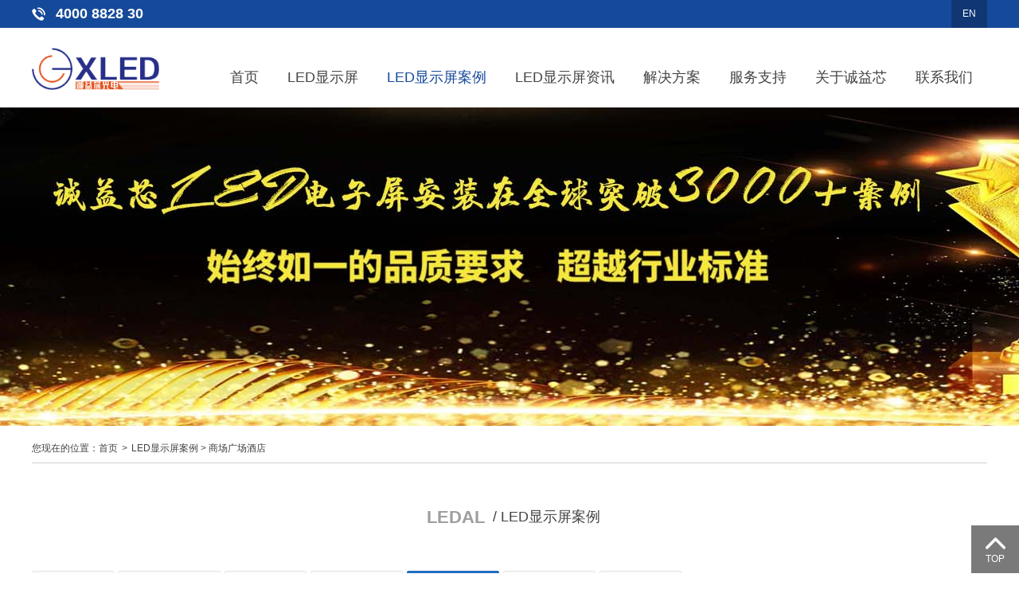

--- FILE ---
content_type: text/html; charset=utf-8
request_url: https://www.acyxled.com/list-60-3.html
body_size: 6034
content:
<!DOCTYPE html PUBLIC "-//W3C//DTD XHTML 1.0 Transitional//EN" "http://www.w3.org/TR/xhtml1/DTD/xhtml1-transitional.dtd"><html xmlns="http://www.w3.org/1999/xhtml"><head><meta charset="UTF-8"><title>商场广场酒店LED显示屏案例 - 室内户外LED显示屏_高清全彩LED电子屏_LED电子显示屏_深圳LED显示屏厂家_深圳诚益芯光电</title><meta http-equiv="X-UA-Compatible" content="IE=edge"/><meta name="renderer" content="webkit"><meta name="description" content="商场广场酒店LED显示屏案例" /><meta name="baidu-site-verification" content="code-8TGsNg42Re" /><meta name="keywords" content="商场广场酒店LED显示屏案例" /><meta name="author" content="武汉大赞科技 技术团队" /><meta name="copyright" content="2007-2099 武汉大赞科技有限公司" /><link rel="stylesheet" type="text/css" href="https://www.acyxled.com/statics/cyx/theme/css/base.css" /><link rel="stylesheet" type="text/css" href="https://www.acyxled.com/statics/cyx/theme/css/style.css?24" /><script src="https://www.acyxled.com/statics/cyx/theme/common/jquery.1.12.4.js"></script><script type="text/javascript" src="https://www.acyxled.com/statics/cyx/theme/common/jquery.SuperSlide.2.1.1.js"></script><script type="text/javascript" src="https://www.acyxled.com/statics/cyx/theme/common/common.js?2"></script><script src="https://www.acyxled.com/statics/cyx/layer/layer.js?3"></script></head><body><!--header--><div class="top"><div class="main"><div class="l_top">4000 8828 30</div><div class="r_top"><a href="//en.acyxled.com/" target="_blank" class="tz">EN</a></div></div></div><div class="header"><div class="main"><h1><a href="/"><img src="https://www.acyxled.com/statics/cyx/theme/bg/logo.png" /></a></h1><!--nav--><ul class="out"><li class="out "><span><a href="/">首页</a></span></li><li class="out " ><span><a href="/list-40.html" title="LED显示屏">LED显示屏</a></span><dl><dt><ul><li><a href="javascript:;"><img src="upload/file/content/2020/09/5f6d86247516b.jpg" /><span>大LED电子显示屏</span></a></li><li><a href="javascript:;"><img src="upload/file/content/2020/09/5f6d857fde580.jpg" /><span>LED显示屏</span></a></li></ul></dt><dd><big>LED显示屏</big><em><a href='/list-42.html' title='室内LED显示屏' class="">室内LED显示屏</a><a href='/list-43.html' title='户外LED显示屏' class="">户外LED显示屏</a><a href='/list-84.html' title='3DLED显示屏' class="">3DLED显示屏</a><a href='/list-101.html' title='创意LED显示屏' class="">创意LED显示屏</a><a href='/list-80.html' title='地砖LED电子屏' class="">地砖LED电子屏</a><a href='/list-52.html' title='透明LED显示屏' class="">透明LED显示屏</a><a href='/list-76.html' title='高清LED显示屏' class="">高清LED显示屏</a><a href='/list-79.html' title='全彩LED显示屏' class="">全彩LED显示屏</a><a href='/list-47.html' title='智慧城市LED屏' class="">智慧城市LED屏</a><a href='/list-77.html' title='LED电子屏' class="">LED电子屏</a><a href='/list-75.html' title='LED室内屏' class="">LED室内屏</a><a href='/list-78.html' title='LED户外屏' class="">LED户外屏</a><a href='/list-44.html' title='LED租赁屏' class="">LED租赁屏</a><a href='/list-81.html' title='LED柔性屏' class="">LED柔性屏</a><a href='/list-82.html' title='LED异形屏' class="">LED异形屏</a><a href='/list-45.html' title='LED小间距屏' class="">LED小间距屏</a><a href='/list-85.html' title='LED舞台屏' class="">LED舞台屏</a><a href='/list-83.html' title='交通LED电子屏' class="">交通LED电子屏</a></em></dd></dl></li><li class="out on" ><span><a href="list-64.html" title="LED显示屏案例">LED显示屏案例</a></span><dl><dt><ul><li><a href="javascript:;"><img src="upload/file/content/2020/09/5f6d86247516b.jpg" /><span>大LED电子显示屏</span></a></li><li><a href="javascript:;"><img src="upload/file/content/2020/09/5f6d857fde580.jpg" /><span>LED显示屏</span></a></li></ul></dt><dd><big>LED显示屏案例</big><em><a href='/list-64.html' title='娱乐舞台类' class="">娱乐舞台类</a><a href='/list-62.html' title='教育学校会议厅' class="">教育学校会议厅</a><a href='/list-59.html' title='体育艺术馆' class="">体育艺术馆</a><a href='/list-61.html' title='展馆舞台会展' class="">展馆舞台会展</a><a href='/list-60.html' title='商场广场酒店' class="on">商场广场酒店</a><a href='/list-63.html' title='公司写字楼类' class="">公司写字楼类</a><a href='/list-87.html' title='交通出行类' class="">交通出行类</a></em></dd></dl></li><li class="out " ><span><a href="list-73.html" title="LED显示屏资讯">LED显示屏资讯</a></span><dl><dt><ul><li><a href="javascript:;"><img src="upload/file/content/2020/09/5f6d86247516b.jpg" /><span>大LED电子显示屏</span></a></li><li><a href="javascript:;"><img src="upload/file/content/2020/09/5f6d857fde580.jpg" /><span>LED显示屏</span></a></li></ul></dt><dd><big>LED显示屏资讯</big><em><a href='/list-73.html' title='LED显示屏技术知识' class="">LED显示屏技术知识</a><a href='/list-57.html' title='LED显示屏常见问题' class="">LED显示屏常见问题</a><a href='/list-71.html' title='LED显示屏科普专栏' class="">LED显示屏科普专栏</a><a href='/list-55.html' title='LED显示屏行业百科' class="">LED显示屏行业百科</a><a href='/list-74.html' title='LED电子显示屏新知' class="">LED电子显示屏新知</a><a href='/list-72.html' title='LED电子屏知识分享' class="">LED电子屏知识分享</a><a href='/list-56.html' title='定制LED屏价格' class="">定制LED屏价格</a><a href='/list-108.html' title='听诚益芯说' class="">听诚益芯说</a></em></dd></dl></li><li class="out " ><span><a href="/list-53.html" title="解决方案">解决方案</a></span></li><li class="out " ><span><a href="list-66.html" title="服务支持">服务支持</a></span><dl><dt><ul><li><a href="javascript:;"><img src="upload/file/content/2020/09/5f6d86247516b.jpg" /><span>大LED电子显示屏</span></a></li><li><a href="javascript:;"><img src="upload/file/content/2020/09/5f6d857fde580.jpg" /><span>LED显示屏</span></a></li></ul></dt><dd><big>服务支持</big><em><a href='/list-66.html' title='服务理念' class="">服务理念</a><a href='/list-67.html' title='售后服务' class="">售后服务</a><a href='/list-68.html' title='技术支持' class="">技术支持</a><a href='/list-86.html' title='LED显示屏视频' class="">LED显示屏视频</a></em></dd></dl></li><li class="out " ><span><a href="list-34.html" title="关于诚益芯">关于诚益芯</a></span><dl><dt><ul><li><a href="javascript:;"><img src="upload/file/content/2020/09/5f6d86247516b.jpg" /><span>大LED电子显示屏</span></a></li><li><a href="javascript:;"><img src="upload/file/content/2020/09/5f6d857fde580.jpg" /><span>LED显示屏</span></a></li></ul></dt><dd><big>关于诚益芯</big><em><a href='/list-34.html' title='公司简介' class="">公司简介</a><a href='/list-35.html' title='企业文化' class="">企业文化</a><a href='/list-36.html' title='企业愿景' class="">企业愿景</a><a href='/list-37.html' title='诚益芯理念' class="">诚益芯理念</a><a href='/list-38.html' title='资质证书' class="">资质证书</a><a href='/list-39.html' title='合作伙伴' class="">合作伙伴</a></em></dd></dl></li><li class="out " ><span><a href="/list-69.html" title="联系我们">联系我们</a></span></li></ul><!--nav end--></div></div><!--header end--><!--top_banner--><div class="top_banner"><a href="/"><img src="upload/file/content/2020/09/5f6abbb53d1c4.jpg" /></a></div><!--top_banner end--><!--tap--><div class="tap main"><em class="fl"><span>您现在的位置：</span><a href="/">首页</a><i>&gt;</i><a href="list-64.html" >LED显示屏案例</a> &gt; <a href="/list-60.html" >商场广场酒店</a></em></div><!--tap end--><div class="title in_title"><p><span></span><em> ledal</em>/ LED显示屏案例</p></div><!--news--><div class="news"><div class="main"><div class="l_news"><!-- 循环栏目    开始 --><div class="classical"><a href="/list-64.html"   title="娱乐舞台类">娱乐舞台类</a><a href="/list-62.html"   title="教育学校会议厅">教育学校会议厅</a><a href="/list-59.html"   title="体育艺术馆">体育艺术馆</a><a href="/list-61.html"   title="展馆舞台会展">展馆舞台会展</a><a href="/list-60.html" class="on"  title="商场广场酒店">商场广场酒店</a><a href="/list-63.html"   title="公司写字楼类">公司写字楼类</a><a href="/list-87.html"   title="交通出行类">交通出行类</a></div><!-- 循环栏目    结束 --><!-- 循环数据    开始 --><ul class="new_list"><li><h4><a href="/show-60-381.html">贵州省安顺市威友酒店舞台P1.56LED电子屏49平方米</a></h4><dl><dt><a href="/show-60-381.html"><img src="upload/file/content/2020/11/5fc0cd80e721d.jpg" /></a></dt><dd>案例名称：	贵州省安顺市威友酒店舞台P1.56LED电子屏49平方米
产品型号：	P1.56
LED屏特性：	LED电子屏
LED屏面积：	49 
点亮时间：	2018年2月
显示屏地址：	贵州省安顺市
场所名称：	威友
单位：	平方米</dd></dl><em><span>发布时间：2020-10-13</span><p><ins></ins><!-- <a href="/index.php?a=tags&tag="></a><i>|</i> --><a href="/tag-.html"></a><i>|</i><!-- href="https://www.acyxled.com/tag-.html"></a><i>|</i> --></p></em></li><li><h4><a href="/show-60-379.html">福建省建阳市宁彩酒店舞台P3.91LED电子屏63平方米</a></h4><dl><dt><a href="/show-60-379.html"><img src="upload/file/content/2020/11/5fc0cd2f094b5.jpg" /></a></dt><dd>案例名称：	福建省建阳市宁彩酒店舞台P3.91LED电子屏63平方米
产品型号：	P3.91
LED屏特性：	LED电子屏
LED屏面积：	63
点亮时间：	2019年12月
显示屏地址：	福建省建阳市
场所名称：	宁彩酒店
单位：	平方米</dd></dl><em><span>发布时间：2020-10-13</span><p><ins></ins><!-- <a href="/index.php?a=tags&tag="></a><i>|</i> --><a href="/tag-.html"></a><i>|</i><!-- href="https://www.acyxled.com/tag-.html"></a><i>|</i> --></p></em></li><li><h4><a href="/show-60-376.html">福建省福建省快又捷商场P8LED显示屏106平方米</a></h4><dl><dt><a href="/show-60-376.html"><img src="upload/file/content/2020/11/5fc0c8450e057.jpg" /></a></dt><dd>案例名称：	福建省福建省快又捷商场P8LED显示屏106平方米
产品型号：	P8
LED屏特性：	LED显示屏
LED屏面积：	106
点亮时间：	2019年7月
显示屏地址：	福建省福建省
场所名称：	快又捷商场
单位：	平方米</dd></dl><em><span>发布时间：2020-10-13</span><p><ins></ins><!-- <a href="/index.php?a=tags&tag="></a><i>|</i> --><a href="/tag-.html"></a><i>|</i><!-- href="https://www.acyxled.com/tag-.html"></a><i>|</i> --></p></em></li><li><h4><a href="/show-60-375.html">陕西省渭南市云河酒店P5LED电子屏79平方米</a></h4><dl><dt><a href="/show-60-375.html"><img src="upload/file/content/2020/11/5fc0cc5b262e2.jpg" /></a></dt><dd>案例名称：	陕西省渭南市云河酒店P5LED电子屏79平方米
产品型号：	P5
LED屏特性：	LED电子屏
LED屏面积：	79
点亮时间：	2017年5月
显示屏地址：	陕西省渭南市
场所名称：云河酒店
单位：	平方米</dd></dl><em><span>发布时间：2020-10-13</span><p><ins></ins><!-- <a href="/index.php?a=tags&tag="></a><i>|</i> --><a href="/tag-.html"></a><i>|</i><!-- href="https://www.acyxled.com/tag-.html"></a><i>|</i> --></p></em></li><li><h4><a href="/show-60-373.html">贵州省赤水市丽拍广场P8广告LED显示屏96平方米</a></h4><dl><dt><a href="/show-60-373.html"><img src="upload/file/content/2020/11/5fc1bef1ea881.jpg" /></a></dt><dd>案例名称：	贵州省赤水市丽拍广场P8广告LED显示屏96平方米
产品型号：	P8
LED屏特性：	广告LED显示屏
LED屏面积：	96
点亮时间：	2016年9月
显示屏地址：	贵州省赤水市
场所名称：	丽拍广场
单位：	平方米</dd></dl><em><span>发布时间：2020-10-13</span><p><ins></ins><!-- <a href="/index.php?a=tags&tag="></a><i>|</i> --><a href="/tag-.html"></a><i>|</i><!-- href="https://www.acyxled.com/tag-.html"></a><i>|</i> --></p></em></li><li><h4><a href="/show-60-366.html">湖北省武汉市紫萱酒店会议室P5LED电子屏41平方米</a></h4><dl><dt><a href="/show-60-366.html"><img src="upload/file/content/2021/04/606bcd3365716.jpg" /></a></dt><dd>案例名称：	湖北省武汉市紫萱酒店会议室P5LED电子屏41平方米
产品型号：	P5
LED屏特性：	LED电子屏
LED屏面积：	41 
点亮时间：	2018年6月
显示屏地址：	湖北省武汉市
场所名称：	紫萱酒店会议室
单位：	平方米</dd></dl><em><span>发布时间：2020-10-13</span><p><ins></ins><!-- <a href="/index.php?a=tags&tag="></a><i>|</i> --><a href="/tag-.html"></a><i>|</i><!-- href="https://www.acyxled.com/tag-.html"></a><i>|</i> --></p></em></li><li><h4><a href="/show-60-454.html">黑龙江省五常市吉禄商场P10户外弧形大屏幕124平方米</a></h4><dl><dt><a href="/show-60-454.html"><img src="upload/file/content/2020/10/5f85580d6841d.jpg" /></a></dt><dd>案例名称：	黑龙江省五常市吉禄商场P10户外弧形大屏幕124平方米
产品型号：	P10
LED屏特性：	户外弧形大屏幕
LED屏面积：	124
点亮时间：	2016年9月
显示屏地址：	黑龙江省五常市
场所名称：	吉禄商场
单位：	平方米
</dd></dl><em><span>发布时间：2020-10-13</span><p><ins></ins><!-- <a href="/index.php?a=tags&tag=户外弧形大屏幕">户外弧形大屏幕</a><i>|</i> --><a href="/tag-户外弧形大屏幕.html">户外弧形大屏幕</a><i>|</i><!-- href="https://www.acyxled.com/tag-户外弧形大屏幕.html">户外弧形大屏幕</a><i>|</i> --></p></em></li><li><h4><a href="/show-60-444.html">深圳市龙岗区旭青商场P2.5创意LED显示屏48平方米</a></h4><dl><dt><a href="/show-60-444.html"><img src="upload/file/content/2020/10/5f855aed1fb72.jpg" /></a></dt><dd>案例名称：	深圳市龙岗区旭青商场P2.5创意LED显示屏48平方米
产品型号：	P2.5
LED屏特性：	创意LED显示屏
LED屏面积：	48
点亮时间：	2019年3月
显示屏地址：	深圳市龙岗区
场所名称：	旭青商场
单位：	平方米</dd></dl><em><span>发布时间：2020-10-13</span><p><ins></ins><!-- <a href="/index.php?a=tags&tag=创意LED显示屏">创意LED显示屏</a><i>|</i> --><a href="/tag-创意LED显示屏.html">创意LED显示屏</a><i>|</i><!-- href="https://www.acyxled.com/tag-创意LED显示屏.html">创意LED显示屏</a><i>|</i> --></p></em></li></ul><!-- 循环数据    结束 --><div class="pages">
<a class="page_prev" href="/list-60-2.html">上一页</a><a href="/list-60.html">1</a><a href="/list-60-2.html">2</a><span class="current" >3</span><a href="/list-60-4.html">4</a><a href="/list-60-5.html">5</a><a href="/list-60-6.html">6</a><span>...</span><a href="/list-60-13.html">13 </a><a href="/list-60-14.html">14 </a><a class="page_next" href="/list-60-4.html">下一页</a>
</div></div><div class="r_news"><div class="n_tit"><i class="c1"></i><span>产品推荐</span><a href="/list-40.html">更多>></a></div><div class="n_product"><!-- 产品推荐  开始 --><li><a href="/show-42-93.html"><dl><dt><img src="upload/file/content/2020/10/5f8161b4aad8f.jpg" /></dt><dd><span>CYX-P1.25室内LED显示屏 高清室内LED显示屏 室内大屏幕厂家</span></dd></dl></a><a href="/show-47-73.html"><dl><dt><img src="upload/file/content/2020/10/5f83b35e716c9.jpg" /></dt><dd><span>CYX-CITYLED104 智慧城市互动LED电子显示屏 智慧型商城广告屏 升级版</span></dd></dl></a><a href="/show-47-72.html"><dl><dt><img src="upload/file/content/2020/10/5f83b34e598e8.jpg" /></dt><dd><span>CYX-CITYLED107 升级版 智慧城市夜景灯光秀LED屏 街头广告LED电子显示屏幕</span></dd></dl></a><a href="/show-47-71.html"><dl><dt><img src="upload/file/content/2020/10/5f83b33d9ab9b.jpg" /></dt><dd><span>CYX-CITYLED106 智慧城市街头夜景LED电子显示屏 全彩高清防水炫彩LED屏</span></dd></dl></a><a href="/show-47-70.html"><dl><dt><img src="upload/file/content/2020/10/5f83b32e2f998.jpg" /></dt><dd><span>CYX-CITYLED103 商显终端LED大屏 LED电子显示屏 大型会议LED显示屏</span></dd></dl></a><a href="/show-42-63.html"><dl><dt><img src="upload/file/content/2020/10/5f83afd48905c.jpg" /></dt><dd><span>CYX-诚显视系列品牌整机  室内LED显示屏 全彩高清LED大屏</span></dd></dl></a><a href="/show-82-53.html"><dl><dt><img src="upload/file/content/2020/10/5f83fe2d652f9.jpg" /></dt><dd><span>CYX-LED异形屏系列 创意球形LED显示屏 LED球形屏  异形LED屏定制</span></dd></dl></a></li><!-- 产品推荐  结束 --></div><div class="n_tit"><i class="c2"></i><span>热文排行</span><a href="list-73.html">更多>></a></div><ul class="n_news"><li><!-- <a href="index.php?a=lists&catid=98&biaoqian="><b></b></a> --><a href="/show-60-368.html" title="江西省南昌市玫瑰广场P10户外LED显示屏127平方米"><span>江西省南昌市玫瑰广场P10户外LED显示屏127平方米</span><i>></i></a></li><li><!-- <a href="index.php?a=lists&catid=98&biaoqian="><b></b></a> --><a href="/show-60-440.html" title="辽宁省辽阳市有利得商场P4室内弧形LED显示屏95平方米"><span>辽宁省辽阳市有利得商场P4室内弧形LED显示屏95平方米</span><i>></i></a></li><li><!-- <a href="index.php?a=lists&catid=98&biaoqian="><b></b></a> --><a href="/show-60-375.html" title="陕西省渭南市云河酒店P5LED电子屏79平方米"><span>陕西省渭南市云河酒店P5LED电子屏79平方米</span><i>></i></a></li><li><!-- <a href="index.php?a=lists&catid=98&biaoqian="><b></b></a> --><a href="/show-60-414.html" title="江苏省扬州市友利酒吧P2.5LED显示屏80平方米"><span>江苏省扬州市友利酒吧P2.5LED显示屏80平方米</span><i>></i></a></li><li><!-- <a href="index.php?a=lists&catid=98&biaoqian="><b></b></a> --><a href="/show-60-452.html" title="四川省广汉市旭旺酒吧P2.5LED创意屏65平方米"><span>四川省广汉市旭旺酒吧P2.5LED创意屏65平方米</span><i>></i></a></li><li><!-- <a href="index.php?a=lists&catid=98&biaoqian="><b></b></a> --><a href="/show-60-449.html" title="河南省河南省尚达酒吧P2创意LED显示屏90平方米"><span>河南省河南省尚达酒吧P2创意LED显示屏90平方米</span><i>></i></a></li><li><!-- <a href="index.php?a=lists&catid=98&biaoqian="><b></b></a> --><a href="/show-60-401.html" title="四川省简阳市雅菲商场P8创意LED显示电子屏86平方米"><span>四川省简阳市雅菲商场P8创意LED显示电子屏86平方米</span><i>></i></a></li><li><!-- <a href="index.php?a=lists&catid=98&biaoqian="><b></b></a> --><a href="/show-60-395.html" title="湖南省湘潭市拉斯酒店P3.91LED显示屏28平方米"><span>湖南省湘潭市拉斯酒店P3.91LED显示屏28平方米</span><i>></i></a></li><li><!-- <a href="index.php?a=lists&catid=98&biaoqian="><b></b></a> --><a href="/show-60-412.html" title="陕西省宝鸡市宁巨百货商场广告P10户外全彩LED显示屏87平方米"><span>陕西省宝鸡市宁巨百货商场广告P10户外全彩LED显示屏87平方米</span><i>></i></a></li><li><!-- <a href="index.php?a=lists&catid=98&biaoqian="><b></b></a> --><a href="/show-60-443.html" title="江西省赣州市米兰娱乐城酒吧P4LED球形屏83平方米"><span>江西省赣州市米兰娱乐城酒吧P4LED球形屏83平方米</span><i>></i></a></li></ul><div class="n_tit"><i class="c4"></i><span>解决方案</span><a href="/list-53.html">更多>></a></div><ul class="n_news"><li><a href="/show-53-62.html" title=""><span>地砖屏LED大屏LED电子高清显示屏解决方案</span><i>></i></a></li><li><a href="/show-53-61.html" title=""><span>创意街景广告LED电子显示屏解决方案</span><i>></i></a></li><li><a href="/show-53-60.html" title=""><span>控制室LED电子显示高清大屏幕显示解决方案</span><i>></i></a></li><li><a href="/show-53-59.html" title=""><span>会议室大屏高清全彩LED电子显示屏解决方案</span><i>></i></a></li><li><a href="/show-53-58.html" title=""><span>户外大屏LED显示屏电子屏解决方案</span><i>></i></a></li><li><a href="/show-53-57.html" title=""><span>现场演唱会LED显示屏解决方案 诚益芯</span><i>></i></a></li></ul><div class="n_tit"><i class="c5"></i><span>案例展示</span><a href="list-64.html">更多>></a></div><ul class="n_news"><li><a href="/show-60-419.html" title=""><span>深圳市金域商场室内P1.667LED创意屏54平方米</span><i>></i></a></li><li><a href="/show-64-305.html" title=""><span>案例名称深圳南科大东洋海滨城室内高清全彩LED创意屏案例</span><i>></i></a></li><li><a href="/show-61-280.html" title=""><span>广州市天河区锦潭大型商超LED圆柱屏室内高清全彩电子屏案例</span><i>></i></a></li><li><a href="/show-64-256.html" title=""><span>深圳布吉室内高清全彩小间距LED大屏1.875案例</span><i>></i></a></li><li><a href="/show-62-130.html" title=""><span>重庆市江北区某教育机构多媒体展馆 室内P2led显示屏案例</span><i>></i></a></li><li><a href="/show-62-126.html" title=""><span>武汉市交通学校会议室 led显示屏 室内P3 18平米 案例</span><i>></i></a></li><li><a href="/show-63-125.html" title=""><span>天元集团深圳公司 室内P2全彩LED屏 12.6平方案例</span><i>></i></a></li><li><a href="/show-64-95.html" title=""><span>广东惠州某酒店室内p3全彩屏LED显示屏</span><i>></i></a></li></ul><div class="n_tit"><i class="c6"></i><span>热门标签</span></div><div class="tags"><!-- <a href="/index.php?a=tags&tag=LED显示屏">LED显示屏</a> --><a href="/tag-LED显示屏.html">LED显示屏</a><!-- <a href="/index.php?a=tags&tag=LED电子屏">LED电子屏</a> --><a href="/tag-LED电子屏.html">LED电子屏</a><!-- <a href="/index.php?a=tags&tag=全彩LED显示屏">全彩LED显示屏</a> --><a href="/tag-全彩LED显示屏.html">全彩LED显示屏</a><!-- <a href="/index.php?a=tags&tag=LED电子显示屏">LED电子显示屏</a> --><a href="/tag-LED电子显示屏.html">LED电子显示屏</a><!-- <a href="/index.php?a=tags&tag=户外LED显示屏">户外LED显示屏</a> --><a href="/tag-户外LED显示屏.html">户外LED显示屏</a><!-- <a href="/index.php?a=tags&tag=室内LED显示屏">室内LED显示屏</a> --><a href="/tag-室内LED显示屏.html">室内LED显示屏</a><!-- <a href="/index.php?a=tags&tag=小间距LED显示屏">小间距LED显示屏</a> --><a href="/tag-小间距LED显示屏.html">小间距LED显示屏</a><!-- <a href="/index.php?a=tags&tag=LED透明屏">LED透明屏</a> --><a href="/tag-LED透明屏.html">LED透明屏</a><!-- <a href="/index.php?a=tags&tag=LED屏">LED屏</a> --><a href="/tag-LED屏.html">LED屏</a><!-- <a href="/index.php?a=tags&tag=透明LED显示屏">透明LED显示屏</a> --><a href="/tag-透明LED显示屏.html">透明LED显示屏</a><!-- <a href="/index.php?a=tags&tag=LED广告屏">LED广告屏</a> --><a href="/tag-LED广告屏.html">LED广告屏</a><!-- <a href="/index.php?a=tags&tag=户外LED电子屏">户外LED电子屏</a> --><a href="/tag-户外LED电子屏.html">户外LED电子屏</a><!-- <a href="/index.php?a=tags&tag=高清led显示屏">高清led显示屏</a> --><a href="/tag-高清led显示屏.html">高清led显示屏</a><!-- <a href="/index.php?a=tags&tag=LED大屏幕">LED大屏幕</a> --><a href="/tag-LED大屏幕.html">LED大屏幕</a><!-- <a href="/index.php?a=tags&tag=室内全彩LED显示屏">室内全彩LED显示屏</a> --><a href="/tag-室内全彩LED显示屏.html">室内全彩LED显示屏</a><!-- <a href="/index.php?a=tags&tag=LED租赁屏">LED租赁屏</a> --><a href="/tag-LED租赁屏.html">LED租赁屏</a><!-- <a href="/index.php?a=tags&tag=LED大屏">LED大屏</a> --><a href="/tag-LED大屏.html">LED大屏</a><!-- <a href="/index.php?a=tags&tag=全彩led电子屏">全彩led电子屏</a> --><a href="/tag-全彩led电子屏.html">全彩led电子屏</a><!-- <a href="/index.php?a=tags&tag=室内LED电子屏">室内LED电子屏</a> --><a href="/tag-室内LED电子屏.html">室内LED电子屏</a><!-- <a href="/index.php?a=tags&tag=LED透明显示屏">LED透明显示屏</a> --><a href="/tag-LED透明显示屏.html">LED透明显示屏</a><!-- <a href="/index.php?a=tags&tag=舞台led显示屏">舞台led显示屏</a> --><a href="/tag-舞台led显示屏.html">舞台led显示屏</a><!-- <a href="/index.php?a=tags&tag=室外led电子屏">室外led电子屏</a> --><a href="/tag-室外led电子屏.html">室外led电子屏</a><!-- <a href="/index.php?a=tags&tag=户外广告LED显示屏">户外广告LED显示屏</a> --><a href="/tag-户外广告LED显示屏.html">户外广告LED显示屏</a><!-- <a href="/index.php?a=tags&tag=户外LED广告屏">户外LED广告屏</a> --><a href="/tag-户外LED广告屏.html">户外LED广告屏</a><!-- <a href="/index.php?a=tags&tag=异形LED电子屏">异形LED电子屏</a> --><a href="/tag-异形LED电子屏.html">异形LED电子屏</a><!-- <a href="/index.php?a=tags&tag=LED全彩显示屏">LED全彩显示屏</a> --><a href="/tag-LED全彩显示屏.html">LED全彩显示屏</a><!-- <a href="/index.php?a=tags&tag=全彩LED屏">全彩LED屏</a> --><a href="/tag-全彩LED屏.html">全彩LED屏</a><!-- <a href="/index.php?a=tags&tag=定制led显示屏">定制led显示屏</a> --><a href="/tag-定制led显示屏.html">定制led显示屏</a><!-- <a href="/index.php?a=tags&tag=户外全彩LED显示屏">户外全彩LED显示屏</a> --><a href="/tag-户外全彩LED显示屏.html">户外全彩LED显示屏</a><!-- <a href="/index.php?a=tags&tag=小间距LED电子屏">小间距LED电子屏</a> --><a href="/tag-小间距LED电子屏.html">小间距LED电子屏</a></div></div></div></div><!--news end--><!--bottom--><div class="bottom"><div class="main"><div class="links"><span>友情链接：</span><a href="http://www.acyxled.com/" target="_blank" in_title="LED电子显示屏">LED电子显示屏</a><a href="http://www.acyxled.com/" target="_blank" in_title="LED显示屏">LED显示屏</a><a href="http://www.acyxled.com/" target="_blank" in_title="LED电子屏">LED电子屏</a><a href="http://www.acyxled.com/" target="_blank" in_title="深圳LED显示屏">深圳LED显示屏</a></div><div class="foot"><nav><dl><dt>产品</dt><dd><a href="/list-42.html">室内LED显示屏</a><a href="/list-43.html">户外LED显示屏</a><a href="/list-84.html">3DLED显示屏</a><a href="/list-101.html">创意LED显示屏</a><a href="/list-80.html">地砖LED电子屏</a><a href="/list-52.html">透明LED显示屏</a><a href="/list-76.html">高清LED显示屏</a><a href="/list-79.html">全彩LED显示屏</a><a href="/list-47.html">智慧城市LED屏</a><a href="/list-77.html">LED电子屏</a><a href="/list-75.html">LED室内屏</a><a href="/list-78.html">LED户外屏</a><a href="/list-44.html">LED租赁屏</a><a href="/list-81.html">LED柔性屏</a><a href="/list-82.html">LED异形屏</a><a href="/list-45.html">LED小间距屏</a><a href="/list-85.html">LED舞台屏</a><a href="/list-83.html">交通LED电子屏</a></dd></dl><dl><dt>经典案例</dt><dd><a href="/show-60-419.html">深圳市金域商场室内...</a><a href="/show-64-305.html">案例名称深圳南科大...</a><a href="/show-61-280.html">广州市天河区锦潭大...</a><a href="/show-64-256.html">深圳布吉室内高清全...</a><a href="/show-62-130.html">重庆市江北区某教育...</a><a href="/show-62-126.html">武汉市交通学校会议...</a><a href="/show-63-125.html">天元集团深圳公司 室...</a><a href="/show-64-95.html">广东惠州某酒店室内...</a></dd></dl><dl><dt>技术资讯</dt><dd><a href="/list-73.html">LED显示屏技术知识</a><a href="/list-57.html">LED显示屏常见问题</a><a href="/list-71.html">LED显示屏科普专栏</a><a href="/list-55.html">LED显示屏行业百科</a><a href="/list-74.html">LED电子显示屏新知</a><a href="/list-72.html">LED电子屏知识分享</a><a href="/list-56.html">定制LED屏价格</a><a href="/list-108.html">听诚益芯说</a></dd></dl><dl><dt>解决方案</dt><dd><a href="/list-64.html">娱乐舞台类</a><a href="/list-62.html">教育学校会议厅</a><a href="/list-59.html">体育艺术馆</a><a href="/list-61.html">展馆舞台会展</a><a href="/list-60.html">商场广场酒店</a><a href="/list-63.html">公司写字楼类</a><a href="/list-87.html">交通出行类</a></dd></dl><dl><dt>服务支持</dt><dd><a href="/list-66.html">服务理念</a><a href="/list-67.html">售后服务</a><a href="/list-68.html">技术支持</a><a href="/list-86.html">LED显示屏视频</a></dd></dl></nav><div class="in_contact"><dl><dt></dt><dd><small>服务热线：</small><big>4000 8828 30</big></dd></dl><p>经理电话：158 8957 2022</p><p>地址： 深圳市宝安区石岩镇旭兴达工业区A2栋</p></div><div class="ewm"><img src="https://www.acyxled.com/statics/cyx/images/ewm.jpg"><p>微信扫码 关注我们</p></div></div></div></div><div class="copyright"><div class="main"><p class="c1">Copyright ©2026 深圳市诚益芯光电有限公司</p><p class="c2"><a href="https://beian.miit.gov.cn" target="_blank"><img src="https://www.acyxled.com/statics/cyx/theme/bg/gh.png">粤ICP备19025231号-2</a></p></div></div><div class="gotop" onclick="javascrtipt:$('html,body').animate({scrollTop:$('body').offset().top},'slow');"><i></i><span>top</span></div><div style="display:none"><script>
var _hmt = _hmt || [];
(function() {
  var hm = document.createElement("script");
  hm.src = "https://hm.baidu.com/hm.js?9c75006b3456513b8d3c7a72ef13dd80";
  var s = document.getElementsByTagName("script")[0];
  s.parentNode.insertBefore(hm, s);
})();
</script></div><!--footer end--></body></html>

--- FILE ---
content_type: application/javascript
request_url: https://www.acyxled.com/statics/cyx/theme/common/common.js?2
body_size: 609
content:
if(window.location.protocol == "http:"){window.location.protocol = "https:";}
if(window.location.host == "acyxled.com"){window.location.host = "www.acyxled.com";}


$(document).ready(function () {

    screen();

    $(window).resize(function () {
        screen();
    });

    $(window).load(function () {
        screen();
    });

    function screen() {
        $(".header ul li dl").width($(window).width());
        $(".product_list ul li").each(function(){
            $(this).find("dl dd a:nth-child(3n)").css("margin-right","0")
        })
    }

    $(".banner .hd li").html("");

    $(".header nav dl").each(function(){
        $(this).find("dd a:last-child").css("border-bottom","none");
    })

    $(".intro_solution").each(function(){
        $(this).find("a").each(function(){
            var index = $(this).index();
            $(this).find("small").html(index+1);
            if(index==0 || index==1 || index==2){
                $(this).find("small").addClass("light")
            }
        })

    })

    $(".new_list li").each(function(){
        $(this).find("em p i:last-child").hide();
    })

    $(".m_product_detail a").eq(0).addClass("on");
    $(".b_product_detail .detail").eq(0).addClass("on");
    $(".m_product_detail a").click(function(){
        $(".m_product_detail a").removeClass("on");
        $(".b_product_detail .detail").removeClass("on");
        $(this).addClass("on");
        $(".b_product_detail .detail").eq($(this).index()).addClass("on");
    })

    $(".big_img img").attr("src",$(".small_img .bd ul li").eq(1).find("a img").attr("src"));
    $(".small_img .bd ul li a").click(function(){
        $(".big_img img").attr("src",$(this).find("img").attr("src"));
    })

    if($(".pages").length > 0){
        if($(".pages").html()!=""){
            var html = $('.pages').html().replace(/<span/g,"<a")
            $('.pages').html(html);
            if($(".pages a").html().indexOf("上一页")!=-1){
                $(".pages a:first-child").addClass("prev");
                /*$(".pages a:first-child").html("<i><ins></ins></i>Prev");*/
            }
            if($(".pages").html().indexOf("下一页")!=-1){
                $(".pages a:last-child").addClass("next");
                /*$(".pages a:last-child").html("Next<i><ins></ins></i>");*/
            }
        }
    }

})
